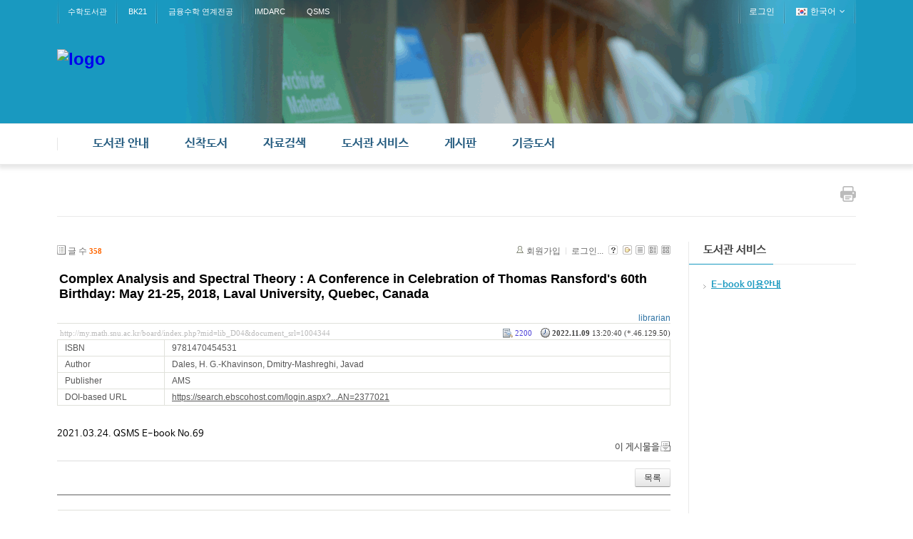

--- FILE ---
content_type: text/html; charset=UTF-8
request_url: http://my.math.snu.ac.kr/board/index.php?mid=lib_D04&page=8&sort_index=isbn&order_type=desc&listStyle=webzine&document_srl=1004344
body_size: 52654
content:
<!DOCTYPE html>
<html lang="ko">
<head>
<!-- META -->
<meta charset="utf-8">
<meta name="Generator" content="XpressEngine">
<meta http-equiv="X-UA-Compatible" content="IE=edge">
<!-- TITLE -->
<title>신착 E-Book - Complex Analysis and Spectral Theory : A Conference in Celebration of Thomas Ransford&#039;s 60th Birthday: May 21-25, 2018, Laval University, Quebec, Canada</title>
<!-- CSS -->
<link rel="stylesheet" href="/board/common/css/xe.min.css?20200227095257" />
<link rel="stylesheet" href="/board/modules/board/skins/xe_board/css/common.css?20160318072225" />
<link rel="stylesheet" href="/board/modules/board/skins/xe_board/css/white.css?20160318072225" />
<link rel="stylesheet" href="/board/layouts/layout_intermission/css/reset.css?20160318072146" />
<link rel="stylesheet" href="/board/layouts/layout_intermission/css/font.css?20160318072146" />
<link rel="stylesheet" href="/board/layouts/layout_intermission/css/font-awesome/css/font-awesome.min.css?20160318072146" />
<link rel="stylesheet" href="/board/layouts/layout_intermission/css/im_common_lib.css?20160318072146" />
<link rel="stylesheet" href="/board/layouts/layout_intermission/css/slider_style.css?20160318072146" />
<link rel="stylesheet" href="/board/layouts/layout_intermission/css/theme/blue_lib.css?20160318072146" />
<link rel="stylesheet" href="/board/modules/editor/styles/default/style.css?20200227095256" />
<link rel="stylesheet" href="/board/files/faceOff/501/449/layout.css?20160926154431" />
<!-- JS -->
<script>
var current_url = "http://my.math.snu.ac.kr/board/?mid=lib_D04&page=8&sort_index=isbn&order_type=desc&listStyle=webzine&document_srl=1004344";
var request_uri = "http://my.math.snu.ac.kr/board/";
var current_mid = "lib_D04";
var waiting_message = "서버에 요청 중입니다. 잠시만 기다려주세요.";
var ssl_actions = new Array();
var default_url = "";
</script>
<!--[if lt IE 9]><script src="/board/common/js/jquery-1.x.min.js?20150408154114"></script>
<![endif]--><!--[if gte IE 9]><!--><script src="/board/common/js/jquery.min.js?20150408154114"></script>
<!--<![endif]--><script src="/board/common/js/x.min.js?20170817141800"></script>
<script src="/board/common/js/xe.min.js?20200227095257"></script>
<script src="/board/modules/board/tpl/js/board.min.js?20150408154114"></script>
<script src="/board/layouts/layout_intermission/js/common.js?20160318072146"></script>
<script src="/board/layouts/layout_intermission/js/jquery.glide.min.js?20160318072146"></script>
<script src="/board/layouts/layout_intermission/js/jquery.leanModal.min.js?20160318072146"></script>
<!-- RSS -->
<!-- ICON -->


<style> .xe_content { font-family:나눔바른고딕,NanumBarunGothic,나눔고딕,Nanumgothic,nbg,dotum,gulim,sans-serif;font-size:13px; }</style>
<link rel="canonical" href="http://my.math.snu.ac.kr/board/index.php?mid=lib_D04&amp;document_srl=1004344" />
<meta name="description" content="2021.03.24. QSMS E-book No.69" />
<meta property="og:locale" content="ko_KR" />
<meta property="og:type" content="article" />
<meta property="og:url" content="http://my.math.snu.ac.kr/board/index.php?mid=lib_D04&amp;document_srl=1004344" />
<meta property="og:title" content="신착 E-Book - Complex Analysis and Spectral Theory : A Conference in Celebration of Thomas Ransford's 60th Birthday: May 21-25, 2018, Laval University, Quebec, Canada" />
<meta property="og:description" content="2021.03.24. QSMS E-book No.69" />
<meta property="article:published_time" content="2022-11-09T13:20:40+09:00" />
<meta property="article:modified_time" content="2022-11-09T13:20:40+09:00" />
<style type="text/css">
		.im_slider {height: px;}
		.slide a {display:block; height: px; background-repeat: no-repeat; background-position: center center; margin:0 auto;}
		.im_slider_img1 a {background-image: url("./");}
		.im_slider_img2 a {background-image: url("./");}
		.im_slider_img3 a {background-image: url("./");}
		.im_slider_img4 a {background-image: url("./");}
		.im_slider_img5 a {background-image: url("./");}
		.no_slider_image1 a {background-image: url("./layouts/layout_intermission/images/im_default_slider_img.jpg"); width:100%; height:500px;}
		.no_slider_image2 a {background-image: url("./layouts/layout_intermission/images/im_default_slider_img2.jpg"); width:100%; height:500px;}
					.im_slider {height: 500px !important;}
			</style>
<meta name="viewport" content="width=1440px, initial-scale=0.4, maximum-scale=1"><script>
//<![CDATA[
xe.current_lang = "ko";
xe.cmd_find = "찾기";
xe.cmd_cancel = "취소";
xe.cmd_confirm = "확인";
xe.msg_no_root = "루트는 선택 할 수 없습니다.";
xe.msg_no_shortcut = "바로가기는 선택 할 수 없습니다.";
xe.msg_select_menu = "대상 메뉴 선택";
//]]>
</script>
</head>
<body>

<div class="im_layout" id="gototop">
	<div class="im_headerWrap">
      <div class="im_topUtilmenuWrap">
      	<div class="im_topUtilmenu">
            <div class="im_topCustomMenu">
               <ul>
                  <li><a href="/board/index.php?mid=lib_main">수학도서관</a></li><li><a href="/board/index.php?mid=bk21_main">BK21</a></li><li><a href="http://finance.math.snu.ac.kr">금융수학 연계전공</a></li><li><a href="http://imdarc.snu.ac.kr">IMDARC</a></li><li><a href="http://qsms.math.snu.ac.kr">QSMS</a></li>               </ul>
            </div>
            <div class="im_memberMenu">
               <ul>
                  <li><a href="/board/index.php?mid=lib_D04&amp;page=8&amp;sort_index=isbn&amp;order_type=desc&amp;listStyle=webzine&amp;document_srl=1004344&amp;act=dispMemberLoginForm">로그인</a></li>  
<!--                  <li><a rel="leanModal" name="im_login_btn" href="#im_modal_login">로그인</a></li>                  <li><a href="/board/index.php?mid=lib_D04&amp;page=8&amp;sort_index=isbn&amp;order_type=desc&amp;listStyle=webzine&amp;document_srl=1004344&amp;act=dispMemberSignUpForm">회원가입</a></li> -->
                                                      <li class="im_language">
                  	<a href="#" class="toggle"><span class="im_flag"><img src="/board/layouts/layout_intermission/images/kr.png" alt="한국어" /></span><span class="im_label">한국어</span><span class="im_icon"><i class="fa fa-angle-down"></i></span></a>
 		               <ul class="selectLang">
                        <li>
                           <a href="#" onclick="doChangeLangType('en');return false;">English</a>
                        </li>							</ul>
                  </li>
						                  
               </ul>
            </div>
         </div>
      </div>
		<div class="im_header">
         <div class="im_topLogo">
         	<h1>
            	<a href="http://www.math.snu.ac.kr/board/lib_main"><img src="http://my.math.snu.ac.kr/board/files/attach/images/449501/99930f6978002c1f65ad5bb0c227e6ba.png" alt="logo" border="0" /></a>                           </h1>
         </div>
      
                     </div>
      </div>
   
      <div class="im_gnbWrap">
         <div class="im_gnb">
            <h2 class="im_hidden">global navigaion menu / 글로벌 네비게이션 메뉴</h2>
            <ul class="depth1">
               <li><a href="/board/index.php?mid=lib_A01">도서관 안내<span class="arrow-up"></span><span class="arrow-up-back"></span></a>
                  <ul class="depth2">
                     <li >
                     <a href="/board/index.php?mid=lib_A01">도서관 소개</a>
                     		
			            </li><li >
                     <a href="/board/index.php?mid=lib_A02">도서관 이용안내</a>
                     		
			            </li><li >
                     <a href="/board/index.php?mid=lib_A03">도서관 현황</a>
                     		
			            </li><li >
                     <a href="/board/index.php?mid=lib_A04">담당자 안내</a>
                     		
			            </li><li >
                     <a href="/board/index.php?mid=lib_A05">찾아오시는 길</a>
                     		
			            </li>                  </ul>	            </li><li><a href="/board/index.php?mid=lib_new_books">신착도서<span class="arrow-up"></span><span class="arrow-up-back"></span></a>
                  <ul class="depth2">
                     <li >
                     <a href="/board/index.php?mid=lib_new_books">신착도서</a>
                     		
			            </li><li >
                     <a href="/board/index.php?mid=lib_old_books">이전 신착도서</a>
                     		
			            </li>                  </ul>	            </li><li><a href="/board/index.php?mid=lib_C01">자료검색<span class="arrow-up"></span><span class="arrow-up-back"></span></a>
                  <ul class="depth2">
                     <li >
                     <a href="/board/index.php?mid=lib_C01">검색안내</a>
                     		
			            </li><li >
                     <a href="/board/index.php?mid=lib_C02">소장자료 검색</a>
                     		
			            </li><li >
                     <a href="http://libguide.snu.ac.kr/main">Research Guide</a>
                     		
			            </li>                  </ul>	            </li><li class="active"><a href="/board/index.php?mid=lib_D04">도서관 서비스<span class="arrow-up"></span><span class="arrow-up-back"></span></a>
                  <ul class="depth2">
                     <li class="active" >
                     <a href="/board/index.php?mid=lib_D04">E-book 이용안내</a>
                     		
			            </li>                  </ul>	            </li><li><a href="/board/index.php?mid=lib_E01">게시판<span class="arrow-up"></span><span class="arrow-up-back"></span></a>
                  <ul class="depth2">
                     <li >
                     <a href="/board/index.php?mid=lib_E01">도서관 공지사항</a>
                     		
			            </li><li >
                     <a href="/board/index.php?mid=lib_E02">FAQ</a>
                     		
			            </li><li >
                     <a href="/board/index.php?mid=lib_did">전자게시판<span class="arrow-right"><i class="fa fa-angle-right"></i></span></a>
                     	<ul class="depth3">
                     		<li><a href="#">목록</a></li><li><a href="/board/index.php?mid=page_Vkbo23">등록</a></li>                  		</ul>	
			            </li>                  </ul>	            </li><li><a href="/board/index.php?mid=page_kbNd22">기증도서<span class="arrow-up"></span><span class="arrow-up-back"></span></a>
                  <ul class="depth2">
                     <li >
                     <a href="/board/index.php?mid=page_kbNd22">기증도서 목록</a>
                     		
			            </li>                  </ul>	            </li>            </ul>            
         </div>
      </div>
	</div>
   
      <!-- Slider 가로세로 위치조정-->
   
      
      <div class="im_container">
   	<div class="im_sub_topbar">
               
         <div class="im_btn_print">
         	<a href="javascript:window.print()"><img src="/board/layouts/layout_intermission/images/button-print.png" alt="print this page" /></a>
         </div>
      </div>
   	<div class="im_sub_content">
                                                                                                         <!-- display skin title/description -->
    <!-- skin description -->
    <!-- board information -->
    <div class="boardInformation">
        <!-- article number -->
                <div class="articleNum">글 수 <strong>358</strong></div>
                <!-- login information -->
        <ul class="accountNavigation">
        
                    <li class="join"><a href="/board/index.php?mid=lib_D04&amp;page=8&amp;sort_index=isbn&amp;order_type=desc&amp;listStyle=webzine&amp;document_srl=1004344&amp;act=dispMemberSignUpForm">회원가입</a></li>
            <li class="loginAndLogout"><a href="/board/index.php?mid=lib_D04&amp;page=8&amp;sort_index=isbn&amp;order_type=desc&amp;listStyle=webzine&amp;document_srl=1004344&amp;act=dispMemberLoginForm">로그인...</a></li>
                            <li class="skin_info"><a href="/board/index.php?module=module&amp;act=dispModuleSkinInfo&amp;selected_module=board&amp;skin=xe_board" onclick="popopen(this.href,'skinInfo'); return false;"><img src="/board/modules/board/skins/xe_board/images/white/buttonHelp.gif" alt="Skin Info" width="13" height="13"/></a></li>
            <li class="tag_info"><a href="/board/index.php?mid=lib_D04&amp;page=8&amp;sort_index=isbn&amp;order_type=desc&amp;listStyle=webzine&amp;document_srl=1004344&amp;act=dispBoardTagList"><img src="/board/modules/board/skins/xe_board/images/white/iconAllTags.gif" alt="Tag list" width="13" height="13"/></a></li>
        
                        <li class="listType"><a href="/board/index.php?mid=lib_D04&amp;page=8&amp;sort_index=isbn&amp;order_type=desc&amp;listStyle=list"><img src="/board/modules/board/skins/xe_board/images/white/typeList.gif" border="0" width="13" height="13" alt="List" /></a></li>
            <li class="listType"><a href="/board/index.php?mid=lib_D04&amp;page=8&amp;sort_index=isbn&amp;order_type=desc&amp;listStyle=webzine"><img src="/board/modules/board/skins/xe_board/images/white/typeWebzine.gif" border="0" width="13" height="13" alt="Webzine" /></a></li>
            <li class="listType"><a href="/board/index.php?mid=lib_D04&amp;page=8&amp;sort_index=isbn&amp;order_type=desc&amp;listStyle=gallery"><img src="/board/modules/board/skins/xe_board/images/white/typeGallery.gif" border="0" width="13" height="13" alt="Gallery" /></a></li>
                    </ul>
    </div>
        <div class="viewDocument">
        <!-- display the document contents -->
<div class="boardRead">
    <div class="originalContent">
        <div class="readHeader">
            <div class="titleAndUser">
                <div class="title">
                    <h1><a href="http://my.math.snu.ac.kr/board/index.php?mid=lib_D04&amp;document_srl=1004344">Complex Analysis and Spectral Theory : A Conference in Celebration of Thomas Ransford's 60th Birthday: May 21-25, 2018, Laval University, Quebec, Canada</a></h1>
                </div>
                                <div class="userInfo">
                                            <div class="author"><span class="member_448035">librarian</span></div>
                                    </div>
                                
            </div>
            <div class="dateAndCount">
                <div class="uri" title="게시글 주소"><a href="http://my.math.snu.ac.kr/board/index.php?mid=lib_D04&amp;document_srl=1004344">http://my.math.snu.ac.kr/board/index.php?mid=lib_D04&amp;document_srl=1004344</a></div>
                <div class="date" title="등록일">
                    <strong>2022.11.09</strong> 13:20:40 (*.46.129.50)                </div>
                <div class="readedCount" title="조회 수">2200</div>
                                <div class="replyAndTrackback">
                                                        </div>
                                
            </div>
            
        </div>
        
                <table cellspacing="0" summary="" class="extraVarsList">
        <col width="150" />
        <col />
                <tr>
            <th>ISBN</th>
            <td>9781470454531</td>
        </tr>
                <tr>
            <th>Author</th>
            <td>Dales, H. G.-Khavinson, Dmitry-Mashreghi, Javad</td>
        </tr>
                <tr>
            <th>Publisher</th>
            <td>AMS</td>
        </tr>
                <tr>
            <th>DOI-based URL</th>
            <td><a href="https://search.ebscohost.com/login.aspx?direct=true&amp;scope=site&amp;db=nlebk&amp;db=nlabk&amp;AN=2377021" target="_blank">https://search.ebscohost.com/login.aspx?...AN=2377021</a></td>
        </tr>
                </table>
                <div class="readBody">
            <div class="contentBody">
                                    <!--BeforeDocument(1004344,448035)--><div class="document_1004344_448035 xe_content"><p>2021.03.24. QSMS E-book No.69</p><div class="document_popup_menu"><a href="#popup_menu_area" class="document_1004344" onclick="return false">이 게시물을</a></div></div><!--AfterDocument(1004344,448035)-->                                <!-- display signature / profile image-->
                            </div>
        </div>
                            </div>
    <!-- list, modify/delete button -->
    <div class="btnArea">
                <span class="btn"><a href="/board/index.php?mid=lib_D04&amp;page=8&amp;sort_index=isbn&amp;order_type=desc&amp;listStyle=webzine">목록</a></span>
                    </div>
</div>
<!-- trackback -->
<!-- comments -->
<a name="comment"></a>
<!-- comments form -->
    </div>
                <!-- display list -->
    <form action="./" method="get"><input type="hidden" name="error_return_url" value="/board/index.php?mid=lib_D04&amp;page=8&amp;sort_index=isbn&amp;order_type=desc&amp;listStyle=webzine&amp;document_srl=1004344" /><input type="hidden" name="act" value="" /><input type="hidden" name="mid" value="lib_D04" /><input type="hidden" name="vid" value="" />
            <table cellspacing="0" summary="" class="boardList">
        <thead>
                        <tr>
                				                				<th scope="col" class="num no_line"><div>번호</div></th>				 
				 
								                                <th scope="col" colspan="2" class="title">
					<div>
                    		                    제목    	                	                </div>
				</th>
				 
												                				                				                				                				            </tr>
        </thead>
        <tbody>
                    
                            <tr class="notice">
                    					                    <td class="notice">공지</td>
                    					                                        <td class="title" colspan="2">
                                                <a href="/board/index.php?mid=lib_D04&amp;page=8&amp;sort_index=isbn&amp;order_type=desc&amp;listStyle=webzine&amp;document_srl=450191"><span style="font-weight:bold;;color:#EE2222">이용방법</span></a>
                        
                                                                        
                        <img src="http://my.math.snu.ac.kr/board/modules/document/tpl/icons//file.gif" alt="file" title="file" style="margin-right:2px;" />                    </td>
                    					                    					                    					                    					                    					                </tr>
                        
                            <tr class="bg2">
                    					                    <td rowspan="2" class="num">218</td>
										                                                            <td class="webzineTitle" colspan="2">
                                                                    <a href="/board/index.php?mid=lib_D04&amp;page=8&amp;sort_index=isbn&amp;order_type=desc&amp;listStyle=webzine&amp;document_srl=1004396">Topological Persistence in Geometry and Analysis</a>
                        
                                                                                            </td>
                    					                    					                    					                    					                    					                </tr>
                                <tr class="bg2">
                    <td colspan="2" class="summary">
                                                <a href="/board/index.php?mid=lib_D04&amp;page=8&amp;sort_index=isbn&amp;order_type=desc&amp;listStyle=webzine&amp;document_srl=1004396">2021.03.24. QSMS E-book No.90</a>
                                                &nbsp;
                    </td>
                </tr>
                            <tr class="bg1">
                    					                    <td rowspan="2" class="num">217</td>
										                                                            <td class="webzineTitle" colspan="2">
                                                                    <a href="/board/index.php?mid=lib_D04&amp;page=8&amp;sort_index=isbn&amp;order_type=desc&amp;listStyle=webzine&amp;document_srl=1004361">Geometry of Submanifolds</a>
                        
                                                                                            </td>
                    					                    					                    					                    					                    					                </tr>
                                <tr class="bg1">
                    <td colspan="3" class="summary">
                                                <a href="/board/index.php?mid=lib_D04&amp;page=8&amp;sort_index=isbn&amp;order_type=desc&amp;listStyle=webzine&amp;document_srl=1004361">2021.03.24. QSMS E-book No.82</a>
                                                &nbsp;
                    </td>
                </tr>
                            <tr class="bg2">
                    					                    <td rowspan="2" class="num">216</td>
										                                                            <td class="webzineTitle" colspan="2">
                                                                    <a href="/board/index.php?mid=lib_D04&amp;page=8&amp;sort_index=isbn&amp;order_type=desc&amp;listStyle=webzine&amp;document_srl=1004360">Centenary of the Borel Conjecture</a>
                        
                                                                                            </td>
                    					                    					                    					                    					                    					                </tr>
                                <tr class="bg2">
                    <td colspan="4" class="summary">
                                                <a href="/board/index.php?mid=lib_D04&amp;page=8&amp;sort_index=isbn&amp;order_type=desc&amp;listStyle=webzine&amp;document_srl=1004360">2021.03.24. QSMS E-book No.81</a>
                                                &nbsp;
                    </td>
                </tr>
                            <tr class="bg1">
                    					                    <td rowspan="2" class="num">215</td>
										                                                            <td class="webzineTitle" colspan="2">
                                                                    <a href="/board/index.php?mid=lib_D04&amp;page=8&amp;sort_index=isbn&amp;order_type=desc&amp;listStyle=webzine&amp;document_srl=1004358">75 Years of Mathematics of Computation</a>
                        
                                                                                            </td>
                    					                    					                    					                    					                    					                </tr>
                                <tr class="bg1">
                    <td colspan="5" class="summary">
                                                <a href="/board/index.php?mid=lib_D04&amp;page=8&amp;sort_index=isbn&amp;order_type=desc&amp;listStyle=webzine&amp;document_srl=1004358">2021.03.24. QSMS E-book No.80</a>
                                                &nbsp;
                    </td>
                </tr>
                            <tr class="bg2">
                    					                    <td rowspan="2" class="num">214</td>
										                                                            <td class="webzineTitle" colspan="2">
                                                                    <a href="/board/index.php?mid=lib_D04&amp;page=8&amp;sort_index=isbn&amp;order_type=desc&amp;listStyle=webzine&amp;document_srl=1004357">Vertex Operator Algebras, Number Theory and Related Topics</a>
                        
                                                                                            </td>
                    					                    					                    					                    					                    					                </tr>
                                <tr class="bg2">
                    <td colspan="6" class="summary">
                                                <a href="/board/index.php?mid=lib_D04&amp;page=8&amp;sort_index=isbn&amp;order_type=desc&amp;listStyle=webzine&amp;document_srl=1004357">2021.03.24. QSMS E-book No.79</a>
                                                &nbsp;
                    </td>
                </tr>
                            <tr class="bg1">
                    					                    <td rowspan="2" class="num">213</td>
										                                                            <td class="webzineTitle" colspan="2">
                                                                    <a href="/board/index.php?mid=lib_D04&amp;page=8&amp;sort_index=isbn&amp;order_type=desc&amp;listStyle=webzine&amp;document_srl=1004341">Analytic Methods in Arithmetic Geometry</a>
                        
                                                                                            </td>
                    					                    					                    					                    					                    					                </tr>
                                <tr class="bg1">
                    <td colspan="7" class="summary">
                                                <a href="/board/index.php?mid=lib_D04&amp;page=8&amp;sort_index=isbn&amp;order_type=desc&amp;listStyle=webzine&amp;document_srl=1004341">2021.03.24. QSMS E-book No.66</a>
                                                &nbsp;
                    </td>
                </tr>
                            <tr class="bg2">
                    					                    <td rowspan="2" class="num">212</td>
										                                                            <td class="webzineTitle" colspan="2">
                                                                    <a href="/board/index.php?mid=lib_D04&amp;page=8&amp;sort_index=isbn&amp;order_type=desc&amp;listStyle=webzine&amp;document_srl=1004356">Trends in Set Theory</a>
                        
                                                                                            </td>
                    					                    					                    					                    					                    					                </tr>
                                <tr class="bg2">
                    <td colspan="8" class="summary">
                                                <a href="/board/index.php?mid=lib_D04&amp;page=8&amp;sort_index=isbn&amp;order_type=desc&amp;listStyle=webzine&amp;document_srl=1004356">2021.03.24. QSMS E-book No.78</a>
                                                &nbsp;
                    </td>
                </tr>
                            <tr class="bg1">
                    					                    <td rowspan="2" class="num">211</td>
										                                                            <td class="webzineTitle" colspan="2">
                                                                    <a href="/board/index.php?mid=lib_D04&amp;page=8&amp;sort_index=isbn&amp;order_type=desc&amp;listStyle=webzine&amp;document_srl=1004355">Categorical, Homological and Combinatorial Methods in Algebra</a>
                        
                                                                                            </td>
                    					                    					                    					                    					                    					                </tr>
                                <tr class="bg1">
                    <td colspan="9" class="summary">
                                                <a href="/board/index.php?mid=lib_D04&amp;page=8&amp;sort_index=isbn&amp;order_type=desc&amp;listStyle=webzine&amp;document_srl=1004355">2021.03.24. QSMS E-book No.77</a>
                                                &nbsp;
                    </td>
                </tr>
                            <tr class="bg2">
                    					                    <td rowspan="2" class="num">210</td>
										                                                            <td class="webzineTitle" colspan="2">
                                                                    <a href="/board/index.php?mid=lib_D04&amp;page=8&amp;sort_index=isbn&amp;order_type=desc&amp;listStyle=webzine&amp;document_srl=1004354">Linear and Multilinear Algebra and Function Spaces</a>
                        
                                                                                            </td>
                    					                    					                    					                    					                    					                </tr>
                                <tr class="bg2">
                    <td colspan="10" class="summary">
                                                <a href="/board/index.php?mid=lib_D04&amp;page=8&amp;sort_index=isbn&amp;order_type=desc&amp;listStyle=webzine&amp;document_srl=1004354">2021.03.24. QSMS E-book No.76</a>
                                                &nbsp;
                    </td>
                </tr>
                            <tr class="bg1">
                    					                    <td rowspan="2" class="num">209</td>
										                                                            <td class="webzineTitle" colspan="2">
                                                                    <a href="/board/index.php?mid=lib_D04&amp;page=8&amp;sort_index=isbn&amp;order_type=desc&amp;listStyle=webzine&amp;document_srl=1004338">Probabilistic Methods in Geometry, Topology, and Spectral Theory</a>
                        
                                                                                            </td>
                    					                    					                    					                    					                    					                </tr>
                                <tr class="bg1">
                    <td colspan="11" class="summary">
                                                <a href="/board/index.php?mid=lib_D04&amp;page=8&amp;sort_index=isbn&amp;order_type=desc&amp;listStyle=webzine&amp;document_srl=1004338">2021.03.24. QSMS E-book No.65</a>
                                                &nbsp;
                    </td>
                </tr>
                            <tr class="bg2">
                    					                    <td rowspan="2" class="num">208</td>
										                                                            <td class="webzineTitle" colspan="2">
                                                                    <a href="/board/index.php?mid=lib_D04&amp;page=8&amp;sort_index=isbn&amp;order_type=desc&amp;listStyle=webzine&amp;document_srl=1004352">$K$-theory in Algebra, Analysis and Topology</a>
                        
                                                                                            </td>
                    					                    					                    					                    					                    					                </tr>
                                <tr class="bg2">
                    <td colspan="12" class="summary">
                                                <a href="/board/index.php?mid=lib_D04&amp;page=8&amp;sort_index=isbn&amp;order_type=desc&amp;listStyle=webzine&amp;document_srl=1004352">2021.03.24. QSMS E-book No.75</a>
                                                &nbsp;
                    </td>
                </tr>
                            <tr class="bg1">
                    					                    <td rowspan="2" class="num">207</td>
										                                                            <td class="webzineTitle" colspan="2">
                                                                    <a href="/board/index.php?mid=lib_D04&amp;page=8&amp;sort_index=isbn&amp;order_type=desc&amp;listStyle=webzine&amp;document_srl=1004336">Contributions in Algebra and Algebraic Geometry</a>
                        
                                                                                            </td>
                    					                    					                    					                    					                    					                </tr>
                                <tr class="bg1">
                    <td colspan="13" class="summary">
                                                <a href="/board/index.php?mid=lib_D04&amp;page=8&amp;sort_index=isbn&amp;order_type=desc&amp;listStyle=webzine&amp;document_srl=1004336">2021.03.24. QSMS E-book No.64</a>
                                                &nbsp;
                    </td>
                </tr>
                            <tr class="bg2">
                    					                    <td rowspan="2" class="num">206</td>
										                                                            <td class="webzineTitle" colspan="2">
                                                                    <a href="/board/index.php?mid=lib_D04&amp;page=8&amp;sort_index=isbn&amp;order_type=desc&amp;listStyle=webzine&amp;document_srl=1004335">Recent Trends in Operator Theory and Applications</a>
                        
                                                                                            </td>
                    					                    					                    					                    					                    					                </tr>
                                <tr class="bg2">
                    <td colspan="14" class="summary">
                                                <a href="/board/index.php?mid=lib_D04&amp;page=8&amp;sort_index=isbn&amp;order_type=desc&amp;listStyle=webzine&amp;document_srl=1004335">2021.03.24. QSMS E-book No.63</a>
                                                &nbsp;
                    </td>
                </tr>
                            <tr class="bg1">
                    					                    <td rowspan="2" class="num">205</td>
										                                                            <td class="webzineTitle" colspan="2">
                                                                    <a href="/board/index.php?mid=lib_D04&amp;page=8&amp;sort_index=isbn&amp;order_type=desc&amp;listStyle=webzine&amp;document_srl=1004351">Advances in Harmonic Analysis and Partial Differential Equations</a>
                        
                                                                                            </td>
                    					                    					                    					                    					                    					                </tr>
                                <tr class="bg1">
                    <td colspan="15" class="summary">
                                                <a href="/board/index.php?mid=lib_D04&amp;page=8&amp;sort_index=isbn&amp;order_type=desc&amp;listStyle=webzine&amp;document_srl=1004351">2021.03.24. QSMS E-book No.74</a>
                                                &nbsp;
                    </td>
                </tr>
                            <tr class="bg2">
                    					                    <td rowspan="2" class="num">204</td>
										                                                            <td class="webzineTitle" colspan="2">
                                                                    <a href="/board/index.php?mid=lib_D04&amp;page=8&amp;sort_index=isbn&amp;order_type=desc&amp;listStyle=webzine&amp;document_srl=1004257">HOCHSCHILD COHOMOLOGY FOR ALGEBRAS</a>
                        
                                                                                            </td>
                    					                    					                    					                    					                    					                </tr>
                                <tr class="bg2">
                    <td colspan="16" class="summary">
                                                <a href="/board/index.php?mid=lib_D04&amp;page=8&amp;sort_index=isbn&amp;order_type=desc&amp;listStyle=webzine&amp;document_srl=1004257">2021.03.24. QSMS E-book No.19</a>
                                                &nbsp;
                    </td>
                </tr>
                            <tr class="bg1">
                    					                    <td rowspan="2" class="num">203</td>
										                                                            <td class="webzineTitle" colspan="2">
                                                                    <a href="/board/index.php?mid=lib_D04&amp;page=8&amp;sort_index=isbn&amp;order_type=desc&amp;listStyle=webzine&amp;document_srl=1004350">Topological Phases of Matter and Quantum Computation</a>
                        
                                                                                            </td>
                    					                    					                    					                    					                    					                </tr>
                                <tr class="bg1">
                    <td colspan="17" class="summary">
                                                <a href="/board/index.php?mid=lib_D04&amp;page=8&amp;sort_index=isbn&amp;order_type=desc&amp;listStyle=webzine&amp;document_srl=1004350">2021.03.24. QSMS E-book No.73</a>
                                                &nbsp;
                    </td>
                </tr>
                            <tr class="bg2">
                    					                    <td rowspan="2" class="num">202</td>
										                                                            <td class="webzineTitle" colspan="2">
                                                                    <a href="/board/index.php?mid=lib_D04&amp;page=8&amp;sort_index=isbn&amp;order_type=desc&amp;listStyle=webzine&amp;document_srl=1004349">Topology and Geometry of Biopolymers</a>
                        
                                                                                            </td>
                    					                    					                    					                    					                    					                </tr>
                                <tr class="bg2">
                    <td colspan="18" class="summary">
                                                <a href="/board/index.php?mid=lib_D04&amp;page=8&amp;sort_index=isbn&amp;order_type=desc&amp;listStyle=webzine&amp;document_srl=1004349">2021.03.24. QSMS E-book No.72</a>
                                                &nbsp;
                    </td>
                </tr>
                            <tr class="bg1">
                    					                    <td rowspan="2" class="num">201</td>
										                                                            <td class="webzineTitle" colspan="2">
                                                                    <a href="/board/index.php?mid=lib_D04&amp;page=8&amp;sort_index=isbn&amp;order_type=desc&amp;listStyle=webzine&amp;document_srl=1004347">Motivic Homotopy Theory and Refined Enumerative Geometry</a>
                        
                                                                                            </td>
                    					                    					                    					                    					                    					                </tr>
                                <tr class="bg1">
                    <td colspan="19" class="summary">
                                                <a href="/board/index.php?mid=lib_D04&amp;page=8&amp;sort_index=isbn&amp;order_type=desc&amp;listStyle=webzine&amp;document_srl=1004347">2021.03.24. QSMS E-book No.71</a>
                                                &nbsp;
                    </td>
                </tr>
                            <tr class="bg2">
                    					                    <td rowspan="2" class="num">200</td>
										                                                            <td class="webzineTitle" colspan="2">
                                                                    <a href="/board/index.php?mid=lib_D04&amp;page=8&amp;sort_index=isbn&amp;order_type=desc&amp;listStyle=webzine&amp;document_srl=1004345">Dynamics : Topology and Numbers: Conference on Dynamics: Topology and Numbers, July 2-6, 2018, Max Planck Institute for Mathematics, Bonn, Germany</a>
                        
                                                                                            </td>
                    					                    					                    					                    					                    					                </tr>
                                <tr class="bg2">
                    <td colspan="20" class="summary">
                                                <a href="/board/index.php?mid=lib_D04&amp;page=8&amp;sort_index=isbn&amp;order_type=desc&amp;listStyle=webzine&amp;document_srl=1004345">2021.03.24. QSMS E-book No.70</a>
                                                &nbsp;
                    </td>
                </tr>
                            <tr class="bg1">
                    					                    <td rowspan="2" class="num"><img src="/board/modules/board/skins/xe_board/images/common/iconArrowD8.gif" border="0" alt="" /></td>
										                                                            <td class="webzineTitle" colspan="2">
                                                                    <a href="/board/index.php?mid=lib_D04&amp;page=8&amp;sort_index=isbn&amp;order_type=desc&amp;listStyle=webzine&amp;document_srl=1004344">Complex Analysis and Spectral Theory : A Conference in Celebration of Thomas Ransford's 60th Birthday: May 21-25, 2018, Laval University, Quebec, Canada</a>
                        
                                                                                            </td>
                    					                    					                    					                    					                    					                </tr>
                                <tr class="bg1">
                    <td colspan="21" class="summary">
                                                <a href="/board/index.php?mid=lib_D04&amp;page=8&amp;sort_index=isbn&amp;order_type=desc&amp;listStyle=webzine&amp;document_srl=1004344">2021.03.24. QSMS E-book No.69</a>
                                                &nbsp;
                    </td>
                </tr>
                            </tbody>
        </table>
    </form>
        <div class="boardBottom">
    <!-- write document, list button -->
        <div class="btnArea">
							</span>
        </div>
    <!-- page navigation -->
        <div class="pagination a1">
            <a href="/board/index.php?mid=lib_D04&amp;sort_index=isbn&amp;order_type=desc&amp;listStyle=webzine" class="prevEnd">첫 페이지</a> 
                                                <a href="/board/index.php?mid=lib_D04&amp;page=3&amp;sort_index=isbn&amp;order_type=desc&amp;listStyle=webzine">3</a>
                                                                <a href="/board/index.php?mid=lib_D04&amp;page=4&amp;sort_index=isbn&amp;order_type=desc&amp;listStyle=webzine">4</a>
                                                                <a href="/board/index.php?mid=lib_D04&amp;page=5&amp;sort_index=isbn&amp;order_type=desc&amp;listStyle=webzine">5</a>
                                                                <a href="/board/index.php?mid=lib_D04&amp;page=6&amp;sort_index=isbn&amp;order_type=desc&amp;listStyle=webzine">6</a>
                                                                <a href="/board/index.php?mid=lib_D04&amp;page=7&amp;sort_index=isbn&amp;order_type=desc&amp;listStyle=webzine">7</a>
                                                                <strong>8</strong> 
                                                                <a href="/board/index.php?mid=lib_D04&amp;page=9&amp;sort_index=isbn&amp;order_type=desc&amp;listStyle=webzine">9</a>
                                                                <a href="/board/index.php?mid=lib_D04&amp;page=10&amp;sort_index=isbn&amp;order_type=desc&amp;listStyle=webzine">10</a>
                                                                <a href="/board/index.php?mid=lib_D04&amp;page=11&amp;sort_index=isbn&amp;order_type=desc&amp;listStyle=webzine">11</a>
                                                                <a href="/board/index.php?mid=lib_D04&amp;page=12&amp;sort_index=isbn&amp;order_type=desc&amp;listStyle=webzine">12</a>
                                        <a href="/board/index.php?mid=lib_D04&amp;page=18&amp;sort_index=isbn&amp;order_type=desc&amp;listStyle=webzine" class="nextEnd">끝 페이지</a>
        </div>
<!-- -->
    <!-- search -->
                <div class="boardSearch">
            <form action="http://my.math.snu.ac.kr/board/" method="get" onsubmit="return procFilter(this, search)" id="fo_search" ><input type="hidden" name="act" value="" />
                                <input type="hidden" name="mid" value="lib_D04" />
                <input type="hidden" name="category" value="" />
                <select name="search_target">
                                        <option value="title_content" >제목+내용</option>
                                        <option value="title" >제목</option>
                                        <option value="content" >내용</option>
                                        <option value="comment" >댓글</option>
                                        <option value="user_name" >이름</option>
                                        <option value="nick_name" >닉네임</option>
                                        <option value="tag" >태그</option>
                                        <option value="extra_vars2" >Author</option>
                                        <option value="extra_vars4" >DOI-based URL</option>
                                    </select>
                <input type="text" name="search_keyword" value="" class="iText"/>
                                <span class="btn"><input type="submit" value="검색" /></span>
                <span class="btn"><a href="/board/index.php?mid=lib_D04&amp;listStyle=webzine">취소</a></span>
            </form>
        </div>
            </div>
<!-- display the text on footer -->
      </div>
      <div class="im_sub_rightbar">
      	<div class="im_lnb">
                           <h2 class="im_lnb_title"><span class="im_lnb_heading">도서관 서비스</span></h2>
             
            <div class="im_lnb_box">
               <ul class="depth2">          
                  <li ><a href="/board/index.php?mid=lib_D04" class="on"><span class="lnblv1">E-book 이용안내</span></a>	
                                       </li>               </ul>            </div>
         </div>
      </div> <!-- // 오른쪽 사이드바 -->
   </div><!-- // im_container cond="sub" -->
	<div class="im_footerWrap">
   	<div class="im_footer">
      	<div class="im_footer_logo">
	         <a href="http://www.math.snu.ac.kr/board/lib_main"><img src="http://my.math.snu.ac.kr/board/files/attach/images/449501/04295e2ebe77758a94c64ba4d7f20d34.png" alt="logo" border="0" /></a>                     </div>
         <div class="im_footer_right">
         	<div class="im_footer_menu">
               <ul>
                  <li><a href="/board/index.php?mid=policy">개인정보 처리방침 |</a></li><li><a href="/board/index.php?mid=b1_3">오시는 길</a></li><li><a href="http://www.snu.ac.kr">| 서울대학교</a></li><li><a href="http://cns.snu.ac.kr">| 서울대학교 자연과학대학</a></li>               </ul>
            </div>
            <div class="im_footer_info">
            	<span class="contact"></span>                              <span class="copyright">COPYRIGHT ⓒ  ALL RIGHT RESERVED.</span>                           </div>
            <div class="im_familysite">
            	<a href="#" class="im_open"><span class="label">관련사이트</span><span class="icon"><i class="fa fa-angle-up"></i></span></a>
               <ul>
                  <li><a href=""></a></li>
                  <li><a href=""></a></li>
                  <li><a href=""></a></li>
                  <li><a href=""></a></li>
                  <li><a href=""></a></li>
               </ul> 
            </div>         </div>
         <div class="im_gototop">
         	<a href="#"><span class="icon"><i class="fa fa-chevron-up"></i></span><span class="label">TOP</span></a>
         </div>
      </div>
   </div>
</div>
	 	 	 	<!-- Modal login window -->
	<div id="im_modal_login">
      <p class="loginWindow_header"><img src="/board/layouts/layout_intermission/images/login_white.png" alt="로그인"/></p>
		      <div class="loginWindow">
      	<form action="" method="post" id="im_Login_form"  ><input type="hidden" name="error_return_url" value="/board/index.php?mid=lib_D04&amp;page=8&amp;sort_index=isbn&amp;order_type=desc&amp;listStyle=webzine&amp;document_srl=1004344" /><input type="hidden" name="mid" value="lib_D04" /><input type="hidden" name="vid" value="" /><input type="hidden" name="ruleset" value="@login" />
				<input type="hidden" name="success_return_url" value="/board/index.php?mid=lib_D04&page=8&sort_index=isbn&order_type=desc&listStyle=webzine&document_srl=1004344" />
				<input type="hidden" name="act" value="procMemberLogin" />
            <fieldset>
	            <legend class="im_hidden">로그인폼</legend>
                 <dl>
                     <dt><label for="uid">아이디</label></dt>
                     <dd><input name="user_id" type="text" class="inputuid" id="uid" title="아이디" /></dd>
                     <dt><label for="upw">비밀번호</label></dt>
                     <dd><input name="password" type="password" class="inputupw" id="upw" title="비밀번호" /></dd>
                 </dl>
               <div class="keepWrap">
               	<div class="keep">
                  <input name="keep_signed" type="checkbox" id="keep_login" value="Y" class="inputCheck" onclick="if(this.checked) return confirm('브라우저를 닫더라도 로그인이 계속 유지될 수 있습니다.\n\n로그인 유지 기능을 사용할 경우 다음 접속부터는 로그인할 필요가 없습니다.\n\n단, 게임방, 학교 등 공공장소에서 이용 시 개인정보가 유출될 수 있으니 꼭 로그아웃을 해주세요.');"/>
                  <label for="keep_login" title="로그인 유지"></label>
                  </div>
                  <p class="keep_text"><span>로그인 유지</span></p>
               </div>
               	
                <div class="submit_btn"><a href="#" class="login_submit" onclick="document.getElementById('im_Login_form').submit()">로그인</a></div>
             </fieldset>
         </form>
			<div class="login_menu">
				<ul>
               <li><a href="/board/index.php?mid=lib_D04&amp;page=8&amp;sort_index=isbn&amp;order_type=desc&amp;listStyle=webzine&amp;document_srl=1004344&amp;act=dispMemberSignUpForm">회원가입</a></li>
               <li><a href="/board/index.php?mid=lib_D04&amp;page=8&amp;sort_index=isbn&amp;order_type=desc&amp;listStyle=webzine&amp;document_srl=1004344&amp;act=dispMemberFindAccount">ID/PW 찾기</a></li>
				</ul>
			</div>
         <p class="close_loginWindow"><a href="" class="modal_close"><i class="fa fa-times"></i></a></p>
        </div>
    </div>
    <!-- /loginWindow -->
<!-- ETC -->
<div class="wfsr"></div>
<script src="/board/files/cache/js_filter_compiled/d046d1841b9c79c545b82d3be892699d.ko.compiled.js?20260119155425"></script><script src="/board/files/cache/js_filter_compiled/1bdc15d63816408b99f674eb6a6ffcea.ko.compiled.js?20260119155432"></script><script src="/board/files/cache/js_filter_compiled/9b007ee9f2af763bb3d35e4fb16498e9.ko.compiled.js?20260119155432"></script><script src="/board/addons/autolink/autolink.js?20200227095259"></script><script src="/board/files/cache/js_filter_compiled/deaf5e4c7dd31c7afc31b80200ed84ea.ko.compiled.js?20260119155425"></script><script src="/board/files/cache/ruleset/350093e92019d1652945653177748ff1.ko.js?20260119155425"></script></body>
</html>
